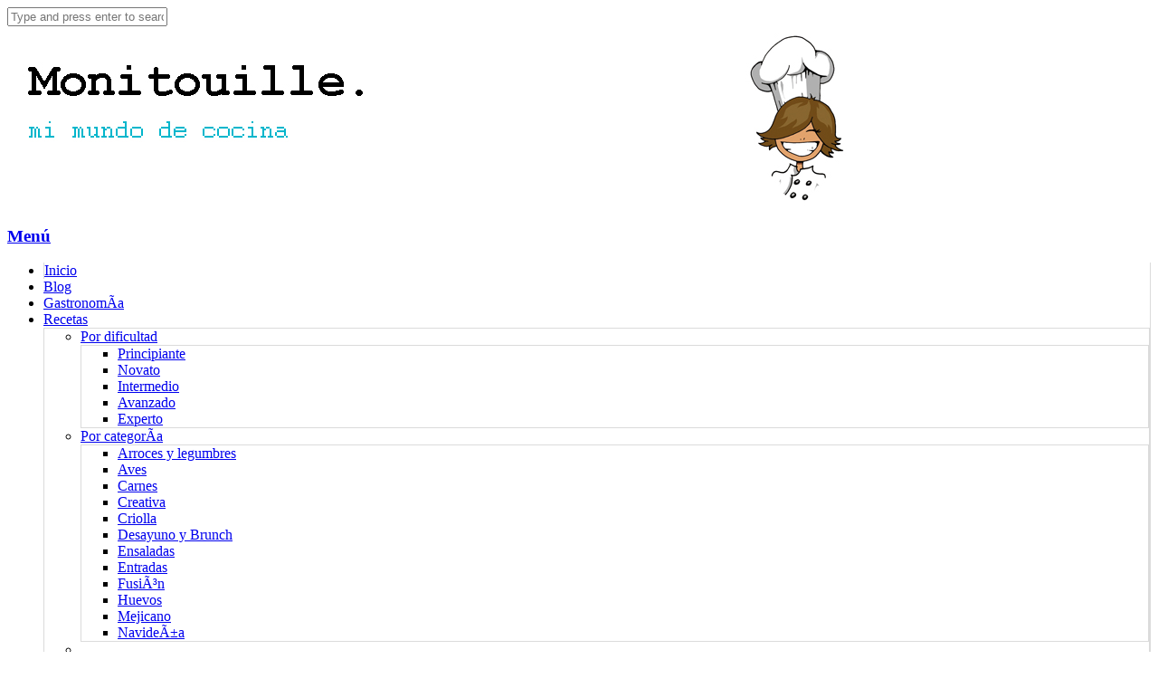

--- FILE ---
content_type: text/html
request_url: https://monitouille.com/Ingrediente/pimiento-verde/
body_size: 47346
content:


 
<!DOCTYPE html>

<html dir="ltr" lang="es-ES"
	prefix="og: https://ogp.me/ns#"   class="">

	<head>

		<meta charset="utf-8"/>
		<meta charset="UTF-8" />

		



		<meta http-equiv="Content-Type" content="text/html; charset=UTF-8" />



		<link rel="pingback" href="http://monitouille.com/xmlrpc.php" />



		<link type="text/css" rel="stylesheet" href="/wp-content/uploads/kt/kt.css" />



		


		
		<!-- All in One SEO 4.2.6.1 - aioseo.com -->
		<title>pimiento verde - Monitouille</title>
		<meta name="robots" content="max-image-preview:large" />
		<link rel="canonical" href="http://monitouille.com/Ingrediente/pimiento-verde/" />
		<meta name="generator" content="All in One SEO (AIOSEO) 4.2.6.1 " />
		<script type="application/ld+json" class="aioseo-schema">
			{"@context":"https:\/\/schema.org","@graph":[{"@type":"BreadcrumbList","@id":"http:\/\/monitouille.com\/Ingrediente\/pimiento-verde\/#breadcrumblist","itemListElement":[{"@type":"ListItem","@id":"http:\/\/monitouille.com\/#listItem","position":1,"item":{"@type":"WebPage","@id":"http:\/\/monitouille.com\/","name":"Inicio","description":"Recetas","url":"http:\/\/monitouille.com\/"},"nextItem":"http:\/\/monitouille.com\/Ingrediente\/pimiento-verde\/#listItem"},{"@type":"ListItem","@id":"http:\/\/monitouille.com\/Ingrediente\/pimiento-verde\/#listItem","position":2,"item":{"@type":"WebPage","@id":"http:\/\/monitouille.com\/Ingrediente\/pimiento-verde\/","name":"pimiento verde","url":"http:\/\/monitouille.com\/Ingrediente\/pimiento-verde\/"},"previousItem":"http:\/\/monitouille.com\/#listItem"}]},{"@type":"CollectionPage","@id":"http:\/\/monitouille.com\/Ingrediente\/pimiento-verde\/#collectionpage","url":"http:\/\/monitouille.com\/Ingrediente\/pimiento-verde\/","name":"pimiento verde - Monitouille","inLanguage":"es-ES","isPartOf":{"@id":"http:\/\/monitouille.com\/#website"},"breadcrumb":{"@id":"http:\/\/monitouille.com\/Ingrediente\/pimiento-verde\/#breadcrumblist"}},{"@type":"Organization","@id":"http:\/\/monitouille.com\/#organization","name":"Monitouille","url":"http:\/\/monitouille.com\/"},{"@type":"WebSite","@id":"http:\/\/monitouille.com\/#website","url":"http:\/\/monitouille.com\/","name":"Monitouille","description":"Mi mundo de cocina","inLanguage":"es-ES","publisher":{"@id":"http:\/\/monitouille.com\/#organization"}}]}
		</script>
		<!-- All in One SEO -->

<link rel="alternate" type="application/rss+xml" title="Monitouille &raquo; Feed" href="http://monitouille.com/feed/" />
<link rel="alternate" type="application/rss+xml" title="Monitouille &raquo; Feed de los comentarios" href="http://monitouille.com/comments/feed/" />
<link rel="alternate" type="application/rss+xml" title="Monitouille &raquo; pimiento verde Ingredient Feed" href="http://monitouille.com/Ingrediente/pimiento-verde/feed/" />
<script type="text/javascript">
window._wpemojiSettings = {"baseUrl":"https:\/\/s.w.org\/images\/core\/emoji\/14.0.0\/72x72\/","ext":".png","svgUrl":"https:\/\/s.w.org\/images\/core\/emoji\/14.0.0\/svg\/","svgExt":".svg","source":{"concatemoji":"http:\/\/monitouille.com\/wp-includes\/js\/wp-emoji-release.min.js?ver=6.1.7"}};
/*! This file is auto-generated */
!function(e,a,t){var n,r,o,i=a.createElement("canvas"),p=i.getContext&&i.getContext("2d");function s(e,t){var a=String.fromCharCode,e=(p.clearRect(0,0,i.width,i.height),p.fillText(a.apply(this,e),0,0),i.toDataURL());return p.clearRect(0,0,i.width,i.height),p.fillText(a.apply(this,t),0,0),e===i.toDataURL()}function c(e){var t=a.createElement("script");t.src=e,t.defer=t.type="text/javascript",a.getElementsByTagName("head")[0].appendChild(t)}for(o=Array("flag","emoji"),t.supports={everything:!0,everythingExceptFlag:!0},r=0;r<o.length;r++)t.supports[o[r]]=function(e){if(p&&p.fillText)switch(p.textBaseline="top",p.font="600 32px Arial",e){case"flag":return s([127987,65039,8205,9895,65039],[127987,65039,8203,9895,65039])?!1:!s([55356,56826,55356,56819],[55356,56826,8203,55356,56819])&&!s([55356,57332,56128,56423,56128,56418,56128,56421,56128,56430,56128,56423,56128,56447],[55356,57332,8203,56128,56423,8203,56128,56418,8203,56128,56421,8203,56128,56430,8203,56128,56423,8203,56128,56447]);case"emoji":return!s([129777,127995,8205,129778,127999],[129777,127995,8203,129778,127999])}return!1}(o[r]),t.supports.everything=t.supports.everything&&t.supports[o[r]],"flag"!==o[r]&&(t.supports.everythingExceptFlag=t.supports.everythingExceptFlag&&t.supports[o[r]]);t.supports.everythingExceptFlag=t.supports.everythingExceptFlag&&!t.supports.flag,t.DOMReady=!1,t.readyCallback=function(){t.DOMReady=!0},t.supports.everything||(n=function(){t.readyCallback()},a.addEventListener?(a.addEventListener("DOMContentLoaded",n,!1),e.addEventListener("load",n,!1)):(e.attachEvent("onload",n),a.attachEvent("onreadystatechange",function(){"complete"===a.readyState&&t.readyCallback()})),(e=t.source||{}).concatemoji?c(e.concatemoji):e.wpemoji&&e.twemoji&&(c(e.twemoji),c(e.wpemoji)))}(window,document,window._wpemojiSettings);
</script>
<style type="text/css">
img.wp-smiley,
img.emoji {
	display: inline !important;
	border: none !important;
	box-shadow: none !important;
	height: 1em !important;
	width: 1em !important;
	margin: 0 0.07em !important;
	vertical-align: -0.1em !important;
	background: none !important;
	padding: 0 !important;
}
</style>
	<link rel='stylesheet' id='colorbox-theme2-css' href='http://monitouille.com/wp-content/plugins/jquery-lightbox-for-native-galleries/colorbox/theme2/colorbox.css?ver=1.3.14' type='text/css' media='screen' />
<link rel='stylesheet' id='wp-block-library-css' href='http://monitouille.com/wp-includes/css/dist/block-library/style.min.css?ver=6.1.7' type='text/css' media='all' />
<link rel='stylesheet' id='classic-theme-styles-css' href='http://monitouille.com/wp-includes/css/classic-themes.min.css?ver=1' type='text/css' media='all' />
<style id='global-styles-inline-css' type='text/css'>
body{--wp--preset--color--black: #000000;--wp--preset--color--cyan-bluish-gray: #abb8c3;--wp--preset--color--white: #ffffff;--wp--preset--color--pale-pink: #f78da7;--wp--preset--color--vivid-red: #cf2e2e;--wp--preset--color--luminous-vivid-orange: #ff6900;--wp--preset--color--luminous-vivid-amber: #fcb900;--wp--preset--color--light-green-cyan: #7bdcb5;--wp--preset--color--vivid-green-cyan: #00d084;--wp--preset--color--pale-cyan-blue: #8ed1fc;--wp--preset--color--vivid-cyan-blue: #0693e3;--wp--preset--color--vivid-purple: #9b51e0;--wp--preset--gradient--vivid-cyan-blue-to-vivid-purple: linear-gradient(135deg,rgba(6,147,227,1) 0%,rgb(155,81,224) 100%);--wp--preset--gradient--light-green-cyan-to-vivid-green-cyan: linear-gradient(135deg,rgb(122,220,180) 0%,rgb(0,208,130) 100%);--wp--preset--gradient--luminous-vivid-amber-to-luminous-vivid-orange: linear-gradient(135deg,rgba(252,185,0,1) 0%,rgba(255,105,0,1) 100%);--wp--preset--gradient--luminous-vivid-orange-to-vivid-red: linear-gradient(135deg,rgba(255,105,0,1) 0%,rgb(207,46,46) 100%);--wp--preset--gradient--very-light-gray-to-cyan-bluish-gray: linear-gradient(135deg,rgb(238,238,238) 0%,rgb(169,184,195) 100%);--wp--preset--gradient--cool-to-warm-spectrum: linear-gradient(135deg,rgb(74,234,220) 0%,rgb(151,120,209) 20%,rgb(207,42,186) 40%,rgb(238,44,130) 60%,rgb(251,105,98) 80%,rgb(254,248,76) 100%);--wp--preset--gradient--blush-light-purple: linear-gradient(135deg,rgb(255,206,236) 0%,rgb(152,150,240) 100%);--wp--preset--gradient--blush-bordeaux: linear-gradient(135deg,rgb(254,205,165) 0%,rgb(254,45,45) 50%,rgb(107,0,62) 100%);--wp--preset--gradient--luminous-dusk: linear-gradient(135deg,rgb(255,203,112) 0%,rgb(199,81,192) 50%,rgb(65,88,208) 100%);--wp--preset--gradient--pale-ocean: linear-gradient(135deg,rgb(255,245,203) 0%,rgb(182,227,212) 50%,rgb(51,167,181) 100%);--wp--preset--gradient--electric-grass: linear-gradient(135deg,rgb(202,248,128) 0%,rgb(113,206,126) 100%);--wp--preset--gradient--midnight: linear-gradient(135deg,rgb(2,3,129) 0%,rgb(40,116,252) 100%);--wp--preset--duotone--dark-grayscale: url('#wp-duotone-dark-grayscale');--wp--preset--duotone--grayscale: url('#wp-duotone-grayscale');--wp--preset--duotone--purple-yellow: url('#wp-duotone-purple-yellow');--wp--preset--duotone--blue-red: url('#wp-duotone-blue-red');--wp--preset--duotone--midnight: url('#wp-duotone-midnight');--wp--preset--duotone--magenta-yellow: url('#wp-duotone-magenta-yellow');--wp--preset--duotone--purple-green: url('#wp-duotone-purple-green');--wp--preset--duotone--blue-orange: url('#wp-duotone-blue-orange');--wp--preset--font-size--small: 13px;--wp--preset--font-size--medium: 20px;--wp--preset--font-size--large: 36px;--wp--preset--font-size--x-large: 42px;--wp--preset--spacing--20: 0.44rem;--wp--preset--spacing--30: 0.67rem;--wp--preset--spacing--40: 1rem;--wp--preset--spacing--50: 1.5rem;--wp--preset--spacing--60: 2.25rem;--wp--preset--spacing--70: 3.38rem;--wp--preset--spacing--80: 5.06rem;}:where(.is-layout-flex){gap: 0.5em;}body .is-layout-flow > .alignleft{float: left;margin-inline-start: 0;margin-inline-end: 2em;}body .is-layout-flow > .alignright{float: right;margin-inline-start: 2em;margin-inline-end: 0;}body .is-layout-flow > .aligncenter{margin-left: auto !important;margin-right: auto !important;}body .is-layout-constrained > .alignleft{float: left;margin-inline-start: 0;margin-inline-end: 2em;}body .is-layout-constrained > .alignright{float: right;margin-inline-start: 2em;margin-inline-end: 0;}body .is-layout-constrained > .aligncenter{margin-left: auto !important;margin-right: auto !important;}body .is-layout-constrained > :where(:not(.alignleft):not(.alignright):not(.alignfull)){max-width: var(--wp--style--global--content-size);margin-left: auto !important;margin-right: auto !important;}body .is-layout-constrained > .alignwide{max-width: var(--wp--style--global--wide-size);}body .is-layout-flex{display: flex;}body .is-layout-flex{flex-wrap: wrap;align-items: center;}body .is-layout-flex > *{margin: 0;}:where(.wp-block-columns.is-layout-flex){gap: 2em;}.has-black-color{color: var(--wp--preset--color--black) !important;}.has-cyan-bluish-gray-color{color: var(--wp--preset--color--cyan-bluish-gray) !important;}.has-white-color{color: var(--wp--preset--color--white) !important;}.has-pale-pink-color{color: var(--wp--preset--color--pale-pink) !important;}.has-vivid-red-color{color: var(--wp--preset--color--vivid-red) !important;}.has-luminous-vivid-orange-color{color: var(--wp--preset--color--luminous-vivid-orange) !important;}.has-luminous-vivid-amber-color{color: var(--wp--preset--color--luminous-vivid-amber) !important;}.has-light-green-cyan-color{color: var(--wp--preset--color--light-green-cyan) !important;}.has-vivid-green-cyan-color{color: var(--wp--preset--color--vivid-green-cyan) !important;}.has-pale-cyan-blue-color{color: var(--wp--preset--color--pale-cyan-blue) !important;}.has-vivid-cyan-blue-color{color: var(--wp--preset--color--vivid-cyan-blue) !important;}.has-vivid-purple-color{color: var(--wp--preset--color--vivid-purple) !important;}.has-black-background-color{background-color: var(--wp--preset--color--black) !important;}.has-cyan-bluish-gray-background-color{background-color: var(--wp--preset--color--cyan-bluish-gray) !important;}.has-white-background-color{background-color: var(--wp--preset--color--white) !important;}.has-pale-pink-background-color{background-color: var(--wp--preset--color--pale-pink) !important;}.has-vivid-red-background-color{background-color: var(--wp--preset--color--vivid-red) !important;}.has-luminous-vivid-orange-background-color{background-color: var(--wp--preset--color--luminous-vivid-orange) !important;}.has-luminous-vivid-amber-background-color{background-color: var(--wp--preset--color--luminous-vivid-amber) !important;}.has-light-green-cyan-background-color{background-color: var(--wp--preset--color--light-green-cyan) !important;}.has-vivid-green-cyan-background-color{background-color: var(--wp--preset--color--vivid-green-cyan) !important;}.has-pale-cyan-blue-background-color{background-color: var(--wp--preset--color--pale-cyan-blue) !important;}.has-vivid-cyan-blue-background-color{background-color: var(--wp--preset--color--vivid-cyan-blue) !important;}.has-vivid-purple-background-color{background-color: var(--wp--preset--color--vivid-purple) !important;}.has-black-border-color{border-color: var(--wp--preset--color--black) !important;}.has-cyan-bluish-gray-border-color{border-color: var(--wp--preset--color--cyan-bluish-gray) !important;}.has-white-border-color{border-color: var(--wp--preset--color--white) !important;}.has-pale-pink-border-color{border-color: var(--wp--preset--color--pale-pink) !important;}.has-vivid-red-border-color{border-color: var(--wp--preset--color--vivid-red) !important;}.has-luminous-vivid-orange-border-color{border-color: var(--wp--preset--color--luminous-vivid-orange) !important;}.has-luminous-vivid-amber-border-color{border-color: var(--wp--preset--color--luminous-vivid-amber) !important;}.has-light-green-cyan-border-color{border-color: var(--wp--preset--color--light-green-cyan) !important;}.has-vivid-green-cyan-border-color{border-color: var(--wp--preset--color--vivid-green-cyan) !important;}.has-pale-cyan-blue-border-color{border-color: var(--wp--preset--color--pale-cyan-blue) !important;}.has-vivid-cyan-blue-border-color{border-color: var(--wp--preset--color--vivid-cyan-blue) !important;}.has-vivid-purple-border-color{border-color: var(--wp--preset--color--vivid-purple) !important;}.has-vivid-cyan-blue-to-vivid-purple-gradient-background{background: var(--wp--preset--gradient--vivid-cyan-blue-to-vivid-purple) !important;}.has-light-green-cyan-to-vivid-green-cyan-gradient-background{background: var(--wp--preset--gradient--light-green-cyan-to-vivid-green-cyan) !important;}.has-luminous-vivid-amber-to-luminous-vivid-orange-gradient-background{background: var(--wp--preset--gradient--luminous-vivid-amber-to-luminous-vivid-orange) !important;}.has-luminous-vivid-orange-to-vivid-red-gradient-background{background: var(--wp--preset--gradient--luminous-vivid-orange-to-vivid-red) !important;}.has-very-light-gray-to-cyan-bluish-gray-gradient-background{background: var(--wp--preset--gradient--very-light-gray-to-cyan-bluish-gray) !important;}.has-cool-to-warm-spectrum-gradient-background{background: var(--wp--preset--gradient--cool-to-warm-spectrum) !important;}.has-blush-light-purple-gradient-background{background: var(--wp--preset--gradient--blush-light-purple) !important;}.has-blush-bordeaux-gradient-background{background: var(--wp--preset--gradient--blush-bordeaux) !important;}.has-luminous-dusk-gradient-background{background: var(--wp--preset--gradient--luminous-dusk) !important;}.has-pale-ocean-gradient-background{background: var(--wp--preset--gradient--pale-ocean) !important;}.has-electric-grass-gradient-background{background: var(--wp--preset--gradient--electric-grass) !important;}.has-midnight-gradient-background{background: var(--wp--preset--gradient--midnight) !important;}.has-small-font-size{font-size: var(--wp--preset--font-size--small) !important;}.has-medium-font-size{font-size: var(--wp--preset--font-size--medium) !important;}.has-large-font-size{font-size: var(--wp--preset--font-size--large) !important;}.has-x-large-font-size{font-size: var(--wp--preset--font-size--x-large) !important;}
.wp-block-navigation a:where(:not(.wp-element-button)){color: inherit;}
:where(.wp-block-columns.is-layout-flex){gap: 2em;}
.wp-block-pullquote{font-size: 1.5em;line-height: 1.6;}
</style>
<link rel='stylesheet' id='rs-plugin-settings-css' href='http://monitouille.com/wp-content/plugins/revslider/public/assets/css/settings.css?ver=5.2.2' type='text/css' media='all' />
<style id='rs-plugin-settings-inline-css' type='text/css'>
#rs-demo-id {}
</style>
<link rel='stylesheet' id='theme-stylesheet-css' href='http://monitouille.com/wp-content/themes/food-cook/style.css?ver=1.0.7' type='text/css' media='all' />
<link rel='stylesheet' id='df-style-css' href='http://monitouille.com/wp-content/themes/food-cook/includes/assets/css/layout.css?ver=6.1.7' type='text/css' media='all' />
<script type='text/javascript' src='http://monitouille.com/wp-includes/js/jquery/jquery.min.js?ver=3.6.1' id='jquery-core-js'></script>
<script type='text/javascript' src='http://monitouille.com/wp-includes/js/jquery/jquery-migrate.min.js?ver=3.3.2' id='jquery-migrate-js'></script>
<script type='text/javascript' src='http://monitouille.com/wp-content/plugins/jquery-lightbox-for-native-galleries/colorbox/jquery.colorbox-min.js?ver=1.3.14' id='colorbox-js'></script>
<script type='text/javascript' src='http://monitouille.com/wp-content/plugins/revslider/public/assets/js/jquery.themepunch.tools.min.js?ver=5.2.2' id='tp-tools-js'></script>
<script type='text/javascript' src='http://monitouille.com/wp-content/plugins/revslider/public/assets/js/jquery.themepunch.revolution.min.js?ver=5.2.2' id='revmin-js'></script>
<link rel="https://api.w.org/" href="http://monitouille.com/wp-json/" /><link rel="EditURI" type="application/rsd+xml" title="RSD" href="http://monitouille.com/xmlrpc.php?rsd" />
<link rel="wlwmanifest" type="application/wlwmanifest+xml" href="http://monitouille.com/wp-includes/wlwmanifest.xml" />
<meta name="generator" content="WordPress 6.1.7" />

<!-- Theme version -->
<meta name="generator" content="Food And Cook 2.6.1" />
<meta name="generator" content="WooFramework 5.5.5" />

<!-- Woo Shortcodes CSS -->
<link href="http://monitouille.com/wp-content/themes/food-cook/functions/css/shortcodes.css" rel="stylesheet" type="text/css" />

<!-- Custom Stylesheet -->
<link href="http://monitouille.com/wp-content/themes/food-cook/custom.css" rel="stylesheet" type="text/css" />

<!-- Google Webfonts -->
<link href="http://fonts.googleapis.com/css?family=Open+Sans:r,i,b,bi" rel="stylesheet" type="text/css" />

<!-- Google Webfonts -->
<link href="http://fonts.googleapis.com/css?family=Open+Sans:r,i,b,bi" rel="stylesheet" type="text/css" />
<!-- Custom CSS Styling --><style type="text/css">#logo .site-title, #logo .site-description { display:none; }@media only screen and ( min-width: 769px ) { #navigation ul.nav li ul { border: 1px solid #dbdbdb; } }#navigation ul.nav > li  { border-right: 1px solid #dbdbdb; }#navigation ul.nav > li:first-child { border-left: 1px solid #dbdbdb; }#navigation {border-top:0px solid #dbdbdb;border-bottom:1px solid #dbdbdb;}#footer-wrap {border-top:3px solid #ebebeb;}#footer-wrap-bottom {border-bottom:1px solid #bf9764;}.th-recipe, .th-recipe-list{ border-bottom:3px solid #bf9764;}.rate-title ,.recipe-info-single-big{ border-bottom:1px solid #bf9764;}.line-gold ,.recipe-info-single-big{ border-top:1px solid #bf9764;}</style><!--[if lt IE 9]>
<script src="http://monitouille.com/wp-content/themes/food-cook/includes/assets/js/respond-IE.js"></script>
<![endif]-->
<!-- Custom Favicon --><link rel="shortcut icon" href="http://monitouille.com/wp-content/uploads/2016/03/favicon.ico"/>
<!-- Always force latest IE rendering engine (even in intranet) & Chrome Frame -->
<meta http-equiv="X-UA-Compatible" content="IE=edge" />

<!--  Mobile viewport scale -->
<meta content="initial-scale=1.0, maximum-scale=1.0, user-scalable=yes" name="viewport"/>
		<!-- Facebook Share Meta -->
		<meta property="og:title" content="Pimientos asados, romero y camembert." />
		<meta property="og:image" content="http://monitouille.com/wp-content/uploads/2016/04/MyFile-6.jpg" />
		<meta property="og:url" content="http://monitouille.com/recetas/pimientos-romero-y-camembert/" />
		<meta property="og:description" content="Comenzamos la semana con un aperitivo facilito para el vinito con amigos. Este va a pedido de mi amiga Macarena que cumple aÃ±os maÃ±ana, para que se anime con este y el Philadelphia Fino (que sÃ© que es fan) y en estos prÃ³ximos dÃ­as unos TequeÃ±itos. Con esos tres y un buen tinto ya tienes [&hellip;]" />
	    <!-- Twitter Share Meta -->
	    <meta name="twitter:url"	 content="http://monitouille.com/recetas/pimientos-romero-y-camembert/">
	    <meta name="twitter:title"	 content="Pimientos asados, romero y camembert.">
	    <meta name="twitter:description" content="Comenzamos la semana con un aperitivo facilito para el vinito con amigos. Este va a pedido de mi amiga Macarena que cumple aÃ±os maÃ±ana, para que se anime con este y el Philadelphia Fino (que sÃ© que es fan) y en estos prÃ³ximos dÃ­as unos TequeÃ±itos. Con esos tres y un buen tinto ya tienes [&hellip;]">
	    <meta name="twitter:image"	 content="http://monitouille.com/wp-content/uploads/2016/04/MyFile-6.jpg">
	<script type="text/javascript">var ajaxurl = 'http://monitouille.com/wp-admin/admin-ajax.php';</script><!--[if lte IE 8]><script src="https://html5shiv.googlecode.com/svn/trunk/html5.js"></script><![endif]--><script src="http://monitouille.com/wp-content/themes/food-cook/includes/assets/js/libs/modernizr-2.6.1.min.js"></script><!-- jQuery Lightbox For Native Galleries v3.2.2 | http://www.viper007bond.com/wordpress-plugins/jquery-lightbox-for-native-galleries/ -->
<script type="text/javascript">
// <![CDATA[
	jQuery(document).ready(function($){
		$(".gallery").each(function(index, obj){
			var galleryid = Math.floor(Math.random()*10000);
			$(obj).find("a").colorbox({rel:galleryid, maxWidth:"95%", maxHeight:"95%"});
		});
		$("a.lightbox").colorbox({maxWidth:"95%", maxHeight:"95%"});
	});
// ]]>
</script>
<meta name="generator" content="Powered by Slider Revolution 5.2.2 - responsive, Mobile-Friendly Slider Plugin for WordPress with comfortable drag and drop interface." />

	

	</head>



	<body class="archive tax-ingredient term-pimiento-verde term-1254 unknown alt-style-default archive-elegant-post one-col">



					<div id="top">
				<div class="col-full">
					
					<div class="fl">
											  	<div class="social-top">
					  		
							
														<a href="https://www.pinterest.com/Monitouille/" class="fa fa-pinterest" title="pinterest"></a>
							
														<a href="https://twitter.com/monicakisic/" class="fa fa-twitter" title="twitter"></a>
							
														<a href="https://www.facebook.com/Monitouiller/" class="fa fa-facebook" title="facebook"></a>
							
							
							
														<a href="https://plus.google.com/108599877910489787495/posts" class="fa fa-google-plus" title="google plus"></a>
							
														<a href="https://www.instagram.com/monicakisic/" class="fa fa-instagram" title="instagram"></a>
													</div>
					
			 
			 						<div class="clear"></div>
					</div>

					<div class="fr">
				        
								 
						<span class="fa fa-search df-ajax-search"></span>

					</div>
				</div>
			</div><!-- /#top -->
		


			  <div class="universe-search">
	    <div class="universe-search-close ent-text"></div>
	    <div class="search-container-close"></div>
	    <div class="df_container-fluid fluid-max col-full">
	      <div class="universe-search-form">
	          	          <input type="text" id="searchfrm" name="search" class="universe-search-input" placeholder="Type and press enter to search" value="" autocomplete="off" spellcheck="false" dir="ltr">
	          	      </div><!-- end universe search form -->
	      <div class="universe-search-results">
	          <div class="search-results-scroller">
	              <div class="nano-content">
	              </div>
	          </div>
	      </div>
	    </div><!-- end df-container-fluid -->
	  </div><!-- end universe search -->
        


		<div id="wrapper">



			
		    

			<div id="header" class="col-full">



			 	
		       

				<div id="logo"><a href="http://monitouille.com/" title="Mi mundo de cocina"><img src="http://monitouille.com/wp-content/uploads/2016/03/path.jpg" alt="Monitouille" class="logo-normal" /></a></div>


				
				



		        <h3 class="nav-toggle fa fa-reorder">

		        	<a href="#navigation">Menú</a>

		        </h3>



		    </div><!-- /#header -->



			<div id="navigation" >
	<div class="col-full">
		<ul id="main-nav" class="nav">
<li class=" menu-item menu-item-type-post_type menu-item-object-page menu-item-home menu-item-16 first"><a href="http://monitouille.com/"><span>Inicio</span></a></li> 
<li class=" menu-item menu-item-type-post_type menu-item-object-page menu-item-31 df-mega-menu mega-auto-width mega-column-3 mega-position-left mega-text-align-left"><a href="http://monitouille.com/blog/"><span>Blog</span></a></li> 
<li class=" menu-item menu-item-type-post_type menu-item-object-page menu-item-4555"><a href="http://monitouille.com/gastronomia/"><span>GastronomÃ­a</span></a></li> 
<li class=" menu-item menu-item-type-post_type menu-item-object-page menu-item-has-children menu-item-32 df-mega-menu mega-auto-width mega-column-4 mega-position-center mega-text-align-left has-children"><a href="http://monitouille.com/recetas/"><span>Recetas</span></a><ul class="sub-nav">
<li class=" menu-item menu-item-type-custom menu-item-object-custom menu-item-has-children menu-item-49 df-mega-parent df_span-sm-3 first has-children"><a href="#"><span>Por dificultad</span></a><ul class="sub-nav">
<li class=" menu-item menu-item-type-taxonomy menu-item-object-skill_level menu-item-4757 first"><a href="http://monitouille.com/skill-level/principiante/"><span>Principiante</span></a></li> 
<li class=" menu-item menu-item-type-taxonomy menu-item-object-skill_level menu-item-4758"><a href="http://monitouille.com/skill-level/novato/"><span>Novato</span></a></li> 
<li class=" menu-item menu-item-type-taxonomy menu-item-object-skill_level menu-item-4761"><a href="http://monitouille.com/skill-level/intermedio/"><span>Intermedio</span></a></li> 
<li class=" menu-item menu-item-type-taxonomy menu-item-object-skill_level menu-item-4759"><a href="http://monitouille.com/skill-level/avanzado/"><span>Avanzado</span></a></li> 
<li class=" menu-item menu-item-type-taxonomy menu-item-object-skill_level menu-item-4760"><a href="http://monitouille.com/skill-level/experto/"><span>Experto</span></a></li> </ul></li> 
<li class=" menu-item menu-item-type-custom menu-item-object-custom menu-item-has-children menu-item-50 df-mega-parent df_span-sm-3 has-children"><a href="#"><span>Por categorÃ­a</span></a><ul class="sub-nav">
<li class=" menu-item menu-item-type-taxonomy menu-item-object-recipe_type menu-item-4775 first"><a href="http://monitouille.com/recipe-type/arroces-y-legumbres/"><span>Arroces y legumbres</span></a></li> 
<li class=" menu-item menu-item-type-taxonomy menu-item-object-recipe_type menu-item-4776"><a href="http://monitouille.com/recipe-type/aves/"><span>Aves</span></a></li> 
<li class=" menu-item menu-item-type-taxonomy menu-item-object-recipe_type menu-item-7445"><a href="http://monitouille.com/recipe-type/carnes/"><span>Carnes</span></a></li> 
<li class=" menu-item menu-item-type-taxonomy menu-item-object-recipe_type menu-item-4778"><a href="http://monitouille.com/recipe-type/creativa/"><span>Creativa</span></a></li> 
<li class=" menu-item menu-item-type-taxonomy menu-item-object-recipe_type menu-item-7193"><a href="http://monitouille.com/recipe-type/criolla/"><span>Criolla</span></a></li> 
<li class=" menu-item menu-item-type-taxonomy menu-item-object-recipe_type menu-item-4779"><a href="http://monitouille.com/recipe-type/desayunos-y-brunchs/"><span>Desayuno y Brunch</span></a></li> 
<li class=" menu-item menu-item-type-taxonomy menu-item-object-recipe_type menu-item-4781"><a href="http://monitouille.com/recipe-type/ensaladas/"><span>Ensaladas</span></a></li> 
<li class=" menu-item menu-item-type-taxonomy menu-item-object-recipe_type menu-item-4780"><a href="http://monitouille.com/recipe-type/entradas/"><span>Entradas</span></a></li> 
<li class=" menu-item menu-item-type-taxonomy menu-item-object-recipe_type menu-item-7569"><a href="http://monitouille.com/recipe-type/fusion/"><span>FusiÃ³n</span></a></li> 
<li class=" menu-item menu-item-type-taxonomy menu-item-object-recipe_type menu-item-4785"><a href="http://monitouille.com/recipe-type/huevos/"><span>Huevos</span></a></li> 
<li class=" menu-item menu-item-type-taxonomy menu-item-object-recipe_type menu-item-4788"><a href="http://monitouille.com/recipe-type/mejicano/"><span>Mejicano</span></a></li> 
<li class=" menu-item menu-item-type-taxonomy menu-item-object-recipe_type menu-item-4789"><a href="http://monitouille.com/recipe-type/navidena/"><span>NavideÃ±a</span></a></li> </ul></li> 
<li class="menu-item menu-item-has-children df-mega-parent has-children new-column df_span-sm-3"><a href="javascript:void(0)" onclick="return false;" style="cursor: default;"><span>&nbsp;</span></a><ul class="sub-nav">
<li class=" menu-item menu-item-type-taxonomy menu-item-object-recipe_type menu-item-7194 first"><a href="http://monitouille.com/recipe-type/panes/"><span>Panes</span></a></li> 
<li class=" menu-item menu-item-type-taxonomy menu-item-object-recipe_type menu-item-7195"><a href="http://monitouille.com/recipe-type/pasta/"><span>Pasta</span></a></li> 
<li class=" menu-item menu-item-type-taxonomy menu-item-object-recipe_type menu-item-7196"><a href="http://monitouille.com/recipe-type/pescados-y-mariscos/"><span>Pescados y mariscos</span></a></li> 
<li class=" menu-item menu-item-type-taxonomy menu-item-object-recipe_type menu-item-7440"><a href="http://monitouille.com/recipe-type/picnic/"><span>Picnic</span></a></li> 
<li class=" menu-item menu-item-type-taxonomy menu-item-object-recipe_type menu-item-4987"><a href="http://monitouille.com/recipe-type/piqueos/"><span>Piqueos</span></a></li> 
<li class=" menu-item menu-item-type-taxonomy menu-item-object-recipe_type menu-item-7197"><a href="http://monitouille.com/recipe-type/postres/"><span>Postres</span></a></li> 
<li class=" menu-item menu-item-type-taxonomy menu-item-object-recipe_type menu-item-7198"><a href="http://monitouille.com/recipe-type/quesos-y-lacteos/"><span>Quesos y lÃ¡cteos</span></a></li> 
<li class=" menu-item menu-item-type-taxonomy menu-item-object-recipe_type menu-item-7199"><a href="http://monitouille.com/recipe-type/salsas/"><span>Salsas</span></a></li> 
<li class=" menu-item menu-item-type-taxonomy menu-item-object-recipe_type menu-item-7200"><a href="http://monitouille.com/recipe-type/sanguches/"><span>Sanguches</span></a></li> 
<li class=" menu-item menu-item-type-taxonomy menu-item-object-recipe_type menu-item-4782"><a href="http://monitouille.com/recipe-type/sopas-y-cremas/"><span>Sopas y cremas</span></a></li> 
<li class=" menu-item menu-item-type-taxonomy menu-item-object-recipe_type menu-item-7561"><a href="http://monitouille.com/recipe-type/tecnicas/"><span>Tecnicas culinarias</span></a></li> 
<li class=" menu-item menu-item-type-taxonomy menu-item-object-recipe_type menu-item-4790"><a href="http://monitouille.com/recipe-type/vegetariano/"><span>Vegetariano</span></a></li> </ul></li> 
<li class=" menu-item menu-item-type-custom menu-item-object-custom menu-item-has-children menu-item-51 df-mega-parent df_span-sm-3 has-children"><a href="#"><span>Por paÃ­s</span></a><ul class="sub-nav">
<li class=" menu-item menu-item-type-taxonomy menu-item-object-cuisine menu-item-4762 first"><a href="http://monitouille.com/cocina/alemania/"><span>Alemania</span></a></li> 
<li class=" menu-item menu-item-type-taxonomy menu-item-object-cuisine menu-item-7202"><a href="http://monitouille.com/cocina/arabe/"><span>Ãrabe</span></a></li> 
<li class=" menu-item menu-item-type-taxonomy menu-item-object-cuisine menu-item-4763"><a href="http://monitouille.com/cocina/china/"><span>China</span></a></li> 
<li class=" menu-item menu-item-type-taxonomy menu-item-object-cuisine menu-item-4764"><a href="http://monitouille.com/cocina/espana/"><span>EspaÃ±a</span></a></li> 
<li class=" menu-item menu-item-type-taxonomy menu-item-object-cuisine menu-item-4765"><a href="http://monitouille.com/cocina/francia/"><span>Francia</span></a></li> 
<li class=" menu-item menu-item-type-taxonomy menu-item-object-cuisine menu-item-4766"><a href="http://monitouille.com/cocina/inglaterra/"><span>Inglaterra</span></a></li> 
<li class=" menu-item menu-item-type-taxonomy menu-item-object-cuisine menu-item-7203"><a href="http://monitouille.com/cocina/ingles/"><span>InglÃ©s</span></a></li> 
<li class=" menu-item menu-item-type-taxonomy menu-item-object-cuisine menu-item-4767"><a href="http://monitouille.com/cocina/italia/"><span>Italia</span></a></li> 
<li class=" menu-item menu-item-type-taxonomy menu-item-object-cuisine menu-item-4768"><a href="http://monitouille.com/cocina/japon/"><span>JapÃ³n</span></a></li> 
<li class=" menu-item menu-item-type-taxonomy menu-item-object-cuisine menu-item-4769"><a href="http://monitouille.com/cocina/mejico/"><span>MÃ©jico</span></a></li> 
<li class=" menu-item menu-item-type-taxonomy menu-item-object-cuisine menu-item-7204"><a href="http://monitouille.com/cocina/norteamericana/"><span>Norteamericana</span></a></li> 
<li class=" menu-item menu-item-type-taxonomy menu-item-object-cuisine menu-item-4770"><a href="http://monitouille.com/cocina/peru/"><span>PerÃº</span></a></li> 
<li class=" menu-item menu-item-type-taxonomy menu-item-object-cuisine menu-item-4771"><a href="http://monitouille.com/cocina/rusia/"><span>Rusia</span></a></li> </ul></li> </ul></li> 
<li class=" menu-item menu-item-type-post_type menu-item-object-page menu-item-4566"><a href="http://monitouille.com/enlaces/"><span>Enlaces</span></a></li> 
<li class=" menu-item menu-item-type-post_type menu-item-object-page menu-item-4573"><a href="http://monitouille.com/contacto/"><span>Contacto</span></a></li> 
<li class=" menu-item menu-item-type-post_type menu-item-object-page menu-item-4570"><a href="http://monitouille.com/sobre-mi/"><span>Sobre mi</span></a></li> 
<li class="lang-item lang-item-2 lang-item-es current-lang lang-item-first menu-item menu-item-type-custom menu-item-object-custom menu-item-17-es"><a href="http://monitouille.com/Ingrediente/pimiento-verde/"><span><img src="[data-uri]" alt="EspaÃ±ol" width="16" height="11" style="width: 16px; height: 11px;" /></span></a></li> 
<li class="lang-item lang-item-5 lang-item-en no-translation menu-item menu-item-type-custom menu-item-object-custom menu-item-17-en"><a href="http://monitouille.com/en/"><span><img src="[data-uri]" alt="English" width="16" height="11" style="width: 16px; height: 11px;" /></span></a></li> 
<li class="lang-item lang-item-9 lang-item-de no-translation menu-item menu-item-type-custom menu-item-object-custom menu-item-17-de"><a href="http://monitouille.com/de/"><span><img src="[data-uri]" alt="Deutsch" width="16" height="11" style="width: 16px; height: 11px;" /></span></a></li> 
</ul>	</div>	
</div><!-- /#navigation -->



			


 
    <!-- #content Starts -->
	
    <div id="content" class="col-full">
    
    	<div id="main-sidebar-container">    
		
            <!-- #main Starts -->
            
            <div id="main" class="col-left">
            	
    						<div class="recipe-title">
				<h1 class="title">
					pimiento verde				</h1>
							</div>
		
<div class="fix"></div>


<div class="recipe-grid-item rec-drop entry-summary entry-content updated hentry post-5923 recipe type-recipe status-publish has-post-thumbnail recipe_type-piqueos recipe_type-quesos-y-lacteos recipe_type-vegetariano course-aperitivo course-bar-food course-brunch ingredient-camembert ingredient-pimiento-amarillo ingredient-pimiento-rojo ingredient-pimiento-verde ingredient-romero skill_level-principiante" id="post-5923">

	<div class="th-recipe">
		
		<a href="http://monitouille.com/recetas/pimientos-romero-y-camembert/">

		 	<div class="snipit">
		    				
				 <ul class="recipe-info-page">
	    				<li>
	    					<div class="fork"> <em class="fa fa-cutlery"></em></div>
		    			</li>
				
					 						<li>
							Tiempo de cocción: 
							<span class="value">40Min </span>
						</li>
									</ul>
			</div>
		</a>
		<img src="http://monitouille.com/wp-content/uploads/2016/04/MyFile-6-300x300.jpg" title="Pimientos asados, romero y camembert.">	</div>

	<div class="recipe-info">

		<h3 class="entry-title"><a href="http://monitouille.com/recetas/pimientos-romero-y-camembert/">Pimientos asados, romero y camembert.</a></h3>
	
					<div class="rating">
				<fieldset class="df-rating-avg"><input type="radio" checked readonly/><label class="full 10"></label><input type="radio" checked readonly/><label class="half 9"></label><input type="radio" checked readonly/><label class="full 8"></label><input type="radio" checked readonly/><label class="half 7"></label><input type="radio" checked readonly/><label class="full 6"></label><input type="radio" checked readonly/><label class="half 5"></label><input type="radio" checked readonly/><label class="full 4"></label><input type="radio" checked readonly/><label class="half 3"></label><input type="radio" checked readonly/><label class="full 2"></label><input type="radio" checked readonly/><label class="half 1"></label></fieldset>			</div>	
			
	</div>

</div><!-- end of post div -->
                 
            </div><!-- /#main -->

                
                
		</div><!-- /#main-sidebar-container -->         

        
    </div><!-- /#content -->
    
			

			<a href="#" class="go-top"><div class="fa fa-chevron-up"></div></a>

			<div id="footer-wrap">

				
			<div id="footer-widgets" class="col-full col-4">

				
					<div class="block footer-widget-1">

				    	
					</div>

				
					<div class="block footer-widget-2">

				    	<h3>Recetas  recientes </h3><ul class="recent-posts">                <li>
                    <a href="http://monitouille.com/recetas/tajin-de-kefta/#" class="img-box">
                        <img src="http://monitouille.com/wp-content/uploads/2016/03/1-1-60x60.jpg" alt="TajÃ­n de Kefta" class="landscape thumbnail recent-thumb" width="60" height="60" itemprop="image" />                    </a>
                    <h5><a href="http://monitouille.com/recetas/tajin-de-kefta/#">TajÃ­n de Kefta</a></h5>
                    <div class="rating">
                <fieldset class="df-rating-avg"><input type="radio" checked readonly/><label class="full 10"></label><input type="radio" checked readonly/><label class="half 9"></label><input type="radio" checked readonly/><label class="full 8"></label><input type="radio" checked readonly/><label class="half 7"></label><input type="radio" checked readonly/><label class="full 6"></label><input type="radio" checked readonly/><label class="half 5"></label><input type="radio" checked readonly/><label class="full 4"></label><input type="radio" checked readonly/><label class="half 3"></label><input type="radio" checked readonly/><label class="full 2"></label><input type="radio" checked readonly/><label class="half 1"></label></fieldset>                    </div>
                </li>			                         						
                                <li>
                    <a href="http://monitouille.com/recetas/lacienciadelpavo/#" class="img-box">
                        <img src="http://monitouille.com/wp-content/uploads/2016/04/Salsa-1-60x60.jpg" alt="La ciencia del pavo troceado" class="landscape thumbnail recent-thumb" width="60" height="60" itemprop="image" />                    </a>
                    <h5><a href="http://monitouille.com/recetas/lacienciadelpavo/#">La ciencia del pavo...</a></h5>
                    <div class="rating">
                <fieldset class="df-rating-avg"><input type="radio" checked readonly/><label class="full 10"></label><input type="radio" checked readonly/><label class="half 9"></label><input type="radio" checked readonly/><label class="full 8"></label><input type="radio" checked readonly/><label class="half 7"></label><input type="radio" checked readonly/><label class="full 6"></label><input type="radio" checked readonly/><label class="half 5"></label><input type="radio" checked readonly/><label class="full 4"></label><input type="radio" checked readonly/><label class="half 3"></label><input type="radio" checked readonly/><label class="full 2"></label><input type="radio" checked readonly/><label class="half 1"></label></fieldset>                    </div>
                </li>			                         						
                                <li>
                    <a href="http://monitouille.com/recetas/escabeche-de-mejillones/#" class="img-box">
                        <img src="http://monitouille.com/wp-content/uploads/2016/04/DSCN8823-1-60x60.jpg" alt="CÃ³mo trabajar con mejillones y un escabeche" class="landscape thumbnail recent-thumb" width="60" height="60" itemprop="image" />                    </a>
                    <h5><a href="http://monitouille.com/recetas/escabeche-de-mejillones/#">CÃ³mo trabajar con mejillones...</a></h5>
                    <div class="rating">
                <fieldset class="df-rating-avg"><input type="radio" checked readonly/><label class="full 10"></label><input type="radio" checked readonly/><label class="half 9"></label><input type="radio" checked readonly/><label class="full 8"></label><input type="radio" checked readonly/><label class="half 7"></label><input type="radio" checked readonly/><label class="full 6"></label><input type="radio" checked readonly/><label class="half 5"></label><input type="radio" checked readonly/><label class="full 4"></label><input type="radio" checked readonly/><label class="half 3"></label><input type="radio" checked readonly/><label class="full 2"></label><input type="radio" checked readonly/><label class="half 1"></label></fieldset>                    </div>
                </li>			                         						
                                <li>
                    <a href="http://monitouille.com/recetas/coccion-a-presion/#" class="img-box">
                        <img src="http://monitouille.com/wp-content/uploads/2016/04/resize_DSCN7493Hummus-60x60.jpg" alt="CocciÃ³n a presiÃ³n, unos garbanzos y un hummus casero." class="landscape thumbnail recent-thumb" width="60" height="60" itemprop="image" />                    </a>
                    <h5><a href="http://monitouille.com/recetas/coccion-a-presion/#">CocciÃ³n a presiÃ³n, unos...</a></h5>
                    <div class="rating">
                <fieldset class="df-rating-avg"><input type="radio" checked readonly/><label class="full 10"></label><input type="radio" checked readonly/><label class="half 9"></label><input type="radio" checked readonly/><label class="full 8"></label><input type="radio" checked readonly/><label class="half 7"></label><input type="radio" checked readonly/><label class="full 6"></label><input type="radio" checked readonly/><label class="half 5"></label><input type="radio" checked readonly/><label class="full 4"></label><input type="radio" checked readonly/><label class="half 3"></label><input type="radio" checked readonly/><label class="full 2"></label><input type="radio" checked readonly/><label class="half 1"></label></fieldset>                    </div>
                </li>			                         						
                </ul>
					</div>

				
					<div class="block footer-widget-3">

				    	<div id="skill_level-2" class="widget Skill_Level_Widget"><h3>Nivel de receta </h3><ul>	<li class="cat-item cat-item-215"><a href="http://monitouille.com/skill-level/avanzado/">Avanzado</a>
</li>
	<li class="cat-item cat-item-217"><a href="http://monitouille.com/skill-level/experto/">Experto</a>
</li>
	<li class="cat-item cat-item-213"><a href="http://monitouille.com/skill-level/intermedio/">Intermedio</a>
</li>
	<li class="cat-item cat-item-197"><a href="http://monitouille.com/skill-level/novato/">Novato</a>
</li>
	<li class="cat-item cat-item-199"><a href="http://monitouille.com/skill-level/principiante/">Principiante</a>
</li>
</ul></div>
					</div>

				
					<div class="block footer-widget-4">

				    	
					</div>

				
				<div class="fix"></div>

			</div><!--/#footer-widgets-->

		
				
				<div id="footer-wrap-bottom">

					<div id="footer" class="col-full">

						
						<div id="copyright" class="col-left">
							<p>&copy; 2025 Monitouille. Todos los derechos reservados. </p>						</div>

						<div id="credit" class="col-right">
							<p>Impulsado por Wordpress. <a href="http://laxusperu.com" style="color:gray;">Desarrollado por Laxus</a></p> 
						</div>

					</div><!-- /#footer  -->

				</div>

			</div>

			
		</div><!-- /#wrapper -->

		<div class="fix"></div><!--/.fix-->

		
		<script type='text/javascript' src='http://monitouille.com/wp-content/themes/food-cook/includes/assets/js/plugins.js?ver=6.1.7' id='df-plugins-js'></script>
<script type='text/javascript' src='http://monitouille.com/wp-includes/js/jquery/ui/core.min.js?ver=1.13.2' id='jquery-ui-core-js'></script>
<script type='text/javascript' src='http://monitouille.com/wp-includes/js/jquery/ui/tabs.min.js?ver=1.13.2' id='jquery-ui-tabs-js'></script>
<script type='text/javascript' src='http://monitouille.com/wp-content/themes/food-cook/includes/assets/js/script.min.js?ver=1.0' id='custom_script-js'></script>

		
		<script src="/wp-content/uploads/kt/jquery.printarea.js"></script>

		<script>
		

		jQuery(function($){
			var tittle = $(".title.fn").css({"text-aling":"center"});
			$("#kt_print").click(function() {
				/*$("div#main").printArea( options );*/
				$("#recipe-tabs-2, #recipe-tabs-3, ul.recipe-menu-tab, .rel-title, .related-recipe, .content-full.info-extra, .content-right-first, .cookname, .info-bot.print-only").css({"display":"none"});
				$("#recipe-tabs-1").css({"display":"block"});
				$("#main, #recipe-tabs, section.slider, .title.fn, .recipe-info-single-big, #slider").addClass("kt_print");
				$("#slider .owl-item img").removeAttr("srcset");
				
				
				setTimeout(function(){
					$("div#main").printArea();
					$("ul.recipe-menu-tab, .rel-title, .related-recipe, .content-full.info-extra, .content-right-first, .cookname, .info-bot.print-only").css({"display":"block"});
					$("#main, #recipe-tabs, section.slider, .title.fn, .recipe-info-single-big, #slider").removeClass("kt_print");
				}, 2000);
				
			});
		});
		</script>

	</body>

</html>
<!--Generated by Endurance Page Cache-->

--- FILE ---
content_type: text/css
request_url: https://monitouille.com/wp-content/uploads/kt/kt.css
body_size: 6273
content:
#main.kt_print {
	border: none!important;
	border-bottom: 0!important;
}
.title.fn.kt_print {
	text-align: center!important;
}
#recipe-tabs.kt_print,
.recipe-info-single-big.kt_print li,
.recipe-info-single-big.kt_print {
	margin:0;
	padding: 0;
}
/*#slider.kt_print .owl-item {
	display: none;	
}
#slider.kt_print .owl-item:first-child {
	display: block;
}*/


section.slider.kt_print,
#slider.kt_print,
#slider.kt_print .owl-item img {
	height: 400px;
	width: 650px;
}

#main.kt_print h3{
	font-size: 16px;
}
#main.kt_print #recipe-tabs h3{
	font-size: 16px;
	margin-bottom: 4px;
}
#main.kt_print #recipe-tabs ul{
	margin-bottom: 4px;
}
#main.kt_print #recipe-tabs li{
	font-size: 12px;
	margin-bottom: 2px;
}
#main.kt_print p{
	font-size: 12px;
	margin: 0;
}

#kt_recipe_post {

}
#kt_printend {
	float: left;
	margin-top: 0;
    margin-right: 20px;
}
#kt_red a i {
	width: 12px;
	height: 12px;
	font-size: 10px;
}
#kt_content_red_print,
#kt_public {
	display: inline-block;
}
#kt_content_red_print{
	float: right;
}
#kt_public {
	float: left;
}

#kt_content_recipe{
	margin: 0px;
}
#kt_content_recipe .recipe-grid-item{
	width: calc(8.3% - 6px);
	padding: 3px;
	margin: 0;
	z-index: 10!important;
	-moz-transition: left 1.2s ease-out, top 1.2s ease-out, opacity 1.2s ease-out;
    -ms-transition: left 1.2s ease-out, top 1.2s ease-out, opacity 1.2s ease-out;
    -o-transition: left 1.2s ease-out, top 1.2s ease-out, opacity 1.2s ease-out;
    -webkit-transition: left 1.2s ease-out, top 1.2s ease-out, opacity 1.2s ease-out;
    transition: left 1.2s ease-out, top 1.2s ease-out, opacity 1.2s ease-out;
    background-color: transparent;
    cursor: pointer;
    -moz-perspective: 1000;
    -ms-perspective: 1000;
    -o-perspective: 1000;
    -webkit-perspective: 1000;
    perspective: 1000;
}
#kt_content_recipe .recipe-grid-item:hover{
}

	#kt_content_recipe .recipe-grid-item > div{
		margin: 0;
		-moz-transform-style: preserve-3d;
	    -ms-transform-style: preserve-3d;
	    -o-transform-style: preserve-3d;
	    -webkit-transform-style: preserve-3d;
	    transform-style: preserve-3d;
	    -moz-transition: 0.3s linear;
	    -ms-transition: 0.3s linear;
	    -o-transition: 0.3s linear;
	    -webkit-transition: 0.3s linear;
	    transition: 0.3s linear;
	}
	#kt_content_recipe .recipe-grid-item:hover > div{
		-moz-transform: rotateY(180deg);
	    -ms-transform: rotateY(180deg);
	    -o-transform: rotateY(180deg);
	    -webkit-transform: rotateY(180deg);
	    transform: rotateY(180deg);
		-moz-transition: 0.5s linear;
	    -ms-transition: 0.5s linear;
	    -o-transition: 0.5s linear;
	    -webkit-transition: 0.5s linear;
	    transition: 0.5s linear;
	}
		#kt_content_recipe .recipe-grid-item:hover > div > a {
			position: absolute;
		    top: 0;
		    bottom: 0;
		    right: 0;
		    z-index: 11;
		}


		#kt_snipit_front{
			z-index: 10;
			-moz-box-sizing: border-box;
		    -ms-box-sizing: border-box;
		    -o-box-sizing: border-box;
		    -webkit-box-sizing: border-box;
		    box-sizing: border-box;
		    overflow: hidden;
/*		    -moz-backface-visibility: hidden;
		    -ms-backface-visibility: hidden;
		    -o-backface-visibility: hidden;
		    -webkit-backface-visibility: hidden;
		    backface-visibility: hidden;*/
		    opacity: 1!important;
		}

		#kt_content_recipe .recipe-grid-item:hover #kt_snipit_front{
			z-index: 1!important;
		}

		#kt_snipit{
			text-align: center;
		    width: 100%;
		    height: 100%;
		    padding: 0;
		    top: 0;
		    -moz-box-sizing: border-box;
		    -ms-box-sizing: border-box;
		    -o-box-sizing: border-box;
		    -webkit-box-sizing: border-box;
		    box-sizing: border-box;
		    overflow: hidden;
		    position: absolute;
		    background-color: rgba(0,0,0,.8);
		/*    -moz-backface-visibility: hidden;
		    -ms-backface-visibility: hidden;
		    -o-backface-visibility: hidden;
		    -webkit-backface-visibility: hidden;
		    backface-visibility: hidden;*/
		    -moz-transform: rotateY(180deg);
		    -ms-transform: rotateY(180deg);
		    -o-transform: rotateY(180deg);
		    -webkit-transform: rotateY(180deg);
		    transform: rotateY(180deg);
		    -moz-transition: 0.5s linear;
		    -ms-transition: 0.5s linear;
		    -o-transition: 0.5s linear;
		    -webkit-transition: 0.5s linear;
		    transition: 0.5s linear;
		    z-index: 10;
			opacity: 0;
		}

		#kt_content_recipe .recipe-grid-item:hover #kt_snipit{
		/*    -moz-backface-visibility: initial;
		    -ms-backface-visibility: initial;
		    -o-backface-visibility: initial;
		    -webkit-backface-visibility: initial;
		    backface-visibility: initial;*/
		    	-moz-transition: 0.5s linear;
		    -ms-transition: 0.5s linear;
		    -o-transition: 0.5s linear;
		    -webkit-transition: 0.5s linear;
		    transition: 0.5s linear;
		    z-index: 2!important;
		    opacity: 1!important;
		}


#kt_content_recipe .recipe-grid-item .recipe-info-page{
	display: flex;
	height: 100%;
    align-items: center;
    padding: 0!important;
    justify-content: center;
    list-style: none;

}



#kt_gastronomia {
	font-size: 800%;
}


.slider .owl-item{
  /*max-height: 500px!important;*/
}
.kt_howto{
  display: inline-block;
  position: relative;
  height: auto;
  width: 25%;
}
.kt_howto div{
  padding: 10px;
}



@media(max-width:1400px){
	#kt_content_recipe .recipe-grid-item{
		width: calc(9.09% - 6px);
	}
}
@media(max-width:1100px){
	#kt_content_recipe .recipe-grid-item{
		width: calc(10% - 6px);
	}
}
@media(max-width:980px){
	#kt_content_recipe .recipe-grid-item{
		width: calc(12.5% - 6px);
	}
}
@media(max-width:850px){
	#kt_content_recipe .recipe-grid-item{
		width: calc(16.6% - 6px);
	}
}

@media(max-width:767px){
	#kt_content_recipe .recipe-grid-item{
		width: calc(24% - 6px);
	}
}

@media(max-width:440px){
	#kt_content_recipe .recipe-grid-item{
		width: calc(33.3% - 6px);
	}
}

img:not(.attachment-shop_catalog):hover{
	opacity: 1!important;
}
.post p img{
	width: auto!important;
}





















#kt-gastro .post-meta,
#kt-gastro .blog-list-item-excerpt {
    display: none;
}
#kt-gastro h4 {
    text-align: center;
    font-size: 14px;
}

#kt-gastro .blog-item .blog-img img {
    margin-bottom: 5px;
}










#slider > .owl-stage-outer {
	height: auto!important;
}







.related-recipe .owl-item {
	display: flex;
}
	.related-recipe .owl-item > div {
		padding: 10%;
	}



.archive .recipe-grid-item {
    width: 					28.333%!important;
    padding-right: 	2.5%!important;
    padding-left:   2.5%!important;
}